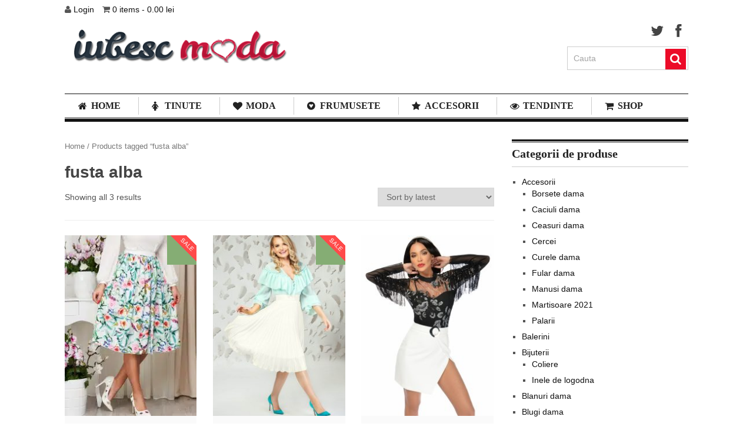

--- FILE ---
content_type: text/html; charset=UTF-8
request_url: https://iubescmoda.ro/eticheta-produs/fusta-alba/
body_size: 16342
content:
<!DOCTYPE html><html class="no-js" lang="en-US" prefix="og: https://ogp.me/ns#"><head><script data-no-optimize="1">var litespeed_docref=sessionStorage.getItem("litespeed_docref");litespeed_docref&&(Object.defineProperty(document,"referrer",{get:function(){return litespeed_docref}}),sessionStorage.removeItem("litespeed_docref"));</script> <meta charset="UTF-8">
<!--[if IE ]><meta http-equiv="X-UA-Compatible" content="IE=edge,chrome=1">
<![endif]--><link rel="profile" href="https://gmpg.org/xfn/11" /><title>Arhive Fusta Alba &raquo; Iubesc Moda</title><link rel="icon" href="https://iubescmoda.ro/wp-content/uploads/2013/08/fav2.png" type="image/x-icon" /><link rel="apple-touch-icon" href="https://iubescmoda.ro/wp-content/themes/clock/apple-touch-icon.png" /><meta name="viewport" content="width=device-width, initial-scale=1, maximum-scale=1"><meta name="apple-mobile-web-app-capable" content="yes"><meta name="apple-mobile-web-app-status-bar-style" content="black"><link rel="pingback" href="https://iubescmoda.ro/xmlrpc.php" />
<!--[if lt IE 9]> <script src="https://html5shim.googlecode.com/svn/trunk/html5.js"></script> <![endif]--><meta name="robots" content="follow, index, max-snippet:-1, max-video-preview:-1, max-image-preview:large"/><link rel="canonical" href="https://iubescmoda.ro/eticheta-produs/fusta-alba/" /><meta property="og:locale" content="en_US" /><meta property="og:type" content="article" /><meta property="og:title" content="Arhive Fusta Alba &raquo; Iubesc Moda" /><meta property="og:url" content="https://iubescmoda.ro/eticheta-produs/fusta-alba/" /><meta property="og:site_name" content="Blog de fashion si atitudine feminina" /><meta property="article:publisher" content="https://www.facebook.com/IubescModa/" /><meta property="og:image" content="https://iubescmoda.ro/wp-content/uploads/2020/04/Logo-iubesc-moda-facebook.png" /><meta property="og:image:secure_url" content="https://iubescmoda.ro/wp-content/uploads/2020/04/Logo-iubesc-moda-facebook.png" /><meta property="og:image:width" content="1084" /><meta property="og:image:height" content="1084" /><meta property="og:image:alt" content="logo iubescmoda" /><meta property="og:image:type" content="image/png" /><meta name="twitter:card" content="summary_large_image" /><meta name="twitter:title" content="Arhive Fusta Alba &raquo; Iubesc Moda" /><meta name="twitter:image" content="https://iubescmoda.ro/wp-content/uploads/2020/04/Logo-iubesc-moda-facebook.png" /><meta name="twitter:label1" content="Products" /><meta name="twitter:data1" content="3" /> <script type="application/ld+json" class="rank-math-schema">{"@context":"https://schema.org","@graph":[{"@type":"Organization","@id":"https://iubescmoda.ro/#organization","name":"Iubesc Moda","sameAs":["https://www.facebook.com/IubescModa/"]},{"@type":"WebSite","@id":"https://iubescmoda.ro/#website","url":"https://iubescmoda.ro","name":"Blog de fashion si atitudine feminina","alternateName":"IubescModa","publisher":{"@id":"https://iubescmoda.ro/#organization"},"inLanguage":"en-US"},{"@type":"BreadcrumbList","@id":"https://iubescmoda.ro/eticheta-produs/fusta-alba/#breadcrumb","itemListElement":[{"@type":"ListItem","position":"1","item":{"@id":"https://iubescmoda.ro","name":"Prima pagin\u0103"}},{"@type":"ListItem","position":"2","item":{"@id":"https://iubescmoda.ro/eticheta-produs/fusta-alba/","name":"Products tagged &ldquo;fusta alba&rdquo;"}}]},{"@type":"CollectionPage","@id":"https://iubescmoda.ro/eticheta-produs/fusta-alba/#webpage","url":"https://iubescmoda.ro/eticheta-produs/fusta-alba/","name":"Arhive Fusta Alba &raquo; Iubesc Moda","isPartOf":{"@id":"https://iubescmoda.ro/#website"},"inLanguage":"en-US","breadcrumb":{"@id":"https://iubescmoda.ro/eticheta-produs/fusta-alba/#breadcrumb"}}]}</script> <link rel="alternate" type="application/rss+xml" title="iubesc Moda &raquo; Feed" href="https://iubescmoda.ro/feed/" /><link rel="alternate" type="application/rss+xml" title="iubesc Moda &raquo; Comments Feed" href="https://iubescmoda.ro/comments/feed/" /><link rel="alternate" type="application/rss+xml" title="iubesc Moda &raquo; fusta alba Tag Feed" href="https://iubescmoda.ro/eticheta-produs/fusta-alba/feed/" /> <script type="litespeed/javascript">window._wpemojiSettings={"baseUrl":"https:\/\/s.w.org\/images\/core\/emoji\/14.0.0\/72x72\/","ext":".png","svgUrl":"https:\/\/s.w.org\/images\/core\/emoji\/14.0.0\/svg\/","svgExt":".svg","source":{"concatemoji":"https:\/\/iubescmoda.ro\/wp-includes\/js\/wp-emoji-release.min.js?ver=6.4.7"}};
/*! This file is auto-generated */
!function(i,n){var o,s,e;function c(e){try{var t={supportTests:e,timestamp:(new Date).valueOf()};sessionStorage.setItem(o,JSON.stringify(t))}catch(e){}}function p(e,t,n){e.clearRect(0,0,e.canvas.width,e.canvas.height),e.fillText(t,0,0);var t=new Uint32Array(e.getImageData(0,0,e.canvas.width,e.canvas.height).data),r=(e.clearRect(0,0,e.canvas.width,e.canvas.height),e.fillText(n,0,0),new Uint32Array(e.getImageData(0,0,e.canvas.width,e.canvas.height).data));return t.every(function(e,t){return e===r[t]})}function u(e,t,n){switch(t){case"flag":return n(e,"\ud83c\udff3\ufe0f\u200d\u26a7\ufe0f","\ud83c\udff3\ufe0f\u200b\u26a7\ufe0f")?!1:!n(e,"\ud83c\uddfa\ud83c\uddf3","\ud83c\uddfa\u200b\ud83c\uddf3")&&!n(e,"\ud83c\udff4\udb40\udc67\udb40\udc62\udb40\udc65\udb40\udc6e\udb40\udc67\udb40\udc7f","\ud83c\udff4\u200b\udb40\udc67\u200b\udb40\udc62\u200b\udb40\udc65\u200b\udb40\udc6e\u200b\udb40\udc67\u200b\udb40\udc7f");case"emoji":return!n(e,"\ud83e\udef1\ud83c\udffb\u200d\ud83e\udef2\ud83c\udfff","\ud83e\udef1\ud83c\udffb\u200b\ud83e\udef2\ud83c\udfff")}return!1}function f(e,t,n){var r="undefined"!=typeof WorkerGlobalScope&&self instanceof WorkerGlobalScope?new OffscreenCanvas(300,150):i.createElement("canvas"),a=r.getContext("2d",{willReadFrequently:!0}),o=(a.textBaseline="top",a.font="600 32px Arial",{});return e.forEach(function(e){o[e]=t(a,e,n)}),o}function t(e){var t=i.createElement("script");t.src=e,t.defer=!0,i.head.appendChild(t)}"undefined"!=typeof Promise&&(o="wpEmojiSettingsSupports",s=["flag","emoji"],n.supports={everything:!0,everythingExceptFlag:!0},e=new Promise(function(e){i.addEventListener("DOMContentLiteSpeedLoaded",e,{once:!0})}),new Promise(function(t){var n=function(){try{var e=JSON.parse(sessionStorage.getItem(o));if("object"==typeof e&&"number"==typeof e.timestamp&&(new Date).valueOf()<e.timestamp+604800&&"object"==typeof e.supportTests)return e.supportTests}catch(e){}return null}();if(!n){if("undefined"!=typeof Worker&&"undefined"!=typeof OffscreenCanvas&&"undefined"!=typeof URL&&URL.createObjectURL&&"undefined"!=typeof Blob)try{var e="postMessage("+f.toString()+"("+[JSON.stringify(s),u.toString(),p.toString()].join(",")+"));",r=new Blob([e],{type:"text/javascript"}),a=new Worker(URL.createObjectURL(r),{name:"wpTestEmojiSupports"});return void(a.onmessage=function(e){c(n=e.data),a.terminate(),t(n)})}catch(e){}c(n=f(s,u,p))}t(n)}).then(function(e){for(var t in e)n.supports[t]=e[t],n.supports.everything=n.supports.everything&&n.supports[t],"flag"!==t&&(n.supports.everythingExceptFlag=n.supports.everythingExceptFlag&&n.supports[t]);n.supports.everythingExceptFlag=n.supports.everythingExceptFlag&&!n.supports.flag,n.DOMReady=!1,n.readyCallback=function(){n.DOMReady=!0}}).then(function(){return e}).then(function(){var e;n.supports.everything||(n.readyCallback(),(e=n.source||{}).concatemoji?t(e.concatemoji):e.wpemoji&&e.twemoji&&(t(e.twemoji),t(e.wpemoji)))}))}((window,document),window._wpemojiSettings)</script> <link data-optimized="2" rel="stylesheet" href="https://iubescmoda.ro/wp-content/litespeed/css/5884ad58ae00be389819a9014cb83091.css?ver=60eaa" /><style id='wp-emoji-styles-inline-css' type='text/css'>img.wp-smiley, img.emoji {
		display: inline !important;
		border: none !important;
		box-shadow: none !important;
		height: 1em !important;
		width: 1em !important;
		margin: 0 0.07em !important;
		vertical-align: -0.1em !important;
		background: none !important;
		padding: 0 !important;
	}</style><style id='rank-math-toc-block-style-inline-css' type='text/css'>.wp-block-rank-math-toc-block nav ol{counter-reset:item}.wp-block-rank-math-toc-block nav ol li{display:block}.wp-block-rank-math-toc-block nav ol li:before{content:counters(item, ".") ". ";counter-increment:item}</style><style id='classic-theme-styles-inline-css' type='text/css'>/*! This file is auto-generated */
.wp-block-button__link{color:#fff;background-color:#32373c;border-radius:9999px;box-shadow:none;text-decoration:none;padding:calc(.667em + 2px) calc(1.333em + 2px);font-size:1.125em}.wp-block-file__button{background:#32373c;color:#fff;text-decoration:none}</style><style id='global-styles-inline-css' type='text/css'>body{--wp--preset--color--black: #000000;--wp--preset--color--cyan-bluish-gray: #abb8c3;--wp--preset--color--white: #ffffff;--wp--preset--color--pale-pink: #f78da7;--wp--preset--color--vivid-red: #cf2e2e;--wp--preset--color--luminous-vivid-orange: #ff6900;--wp--preset--color--luminous-vivid-amber: #fcb900;--wp--preset--color--light-green-cyan: #7bdcb5;--wp--preset--color--vivid-green-cyan: #00d084;--wp--preset--color--pale-cyan-blue: #8ed1fc;--wp--preset--color--vivid-cyan-blue: #0693e3;--wp--preset--color--vivid-purple: #9b51e0;--wp--preset--gradient--vivid-cyan-blue-to-vivid-purple: linear-gradient(135deg,rgba(6,147,227,1) 0%,rgb(155,81,224) 100%);--wp--preset--gradient--light-green-cyan-to-vivid-green-cyan: linear-gradient(135deg,rgb(122,220,180) 0%,rgb(0,208,130) 100%);--wp--preset--gradient--luminous-vivid-amber-to-luminous-vivid-orange: linear-gradient(135deg,rgba(252,185,0,1) 0%,rgba(255,105,0,1) 100%);--wp--preset--gradient--luminous-vivid-orange-to-vivid-red: linear-gradient(135deg,rgba(255,105,0,1) 0%,rgb(207,46,46) 100%);--wp--preset--gradient--very-light-gray-to-cyan-bluish-gray: linear-gradient(135deg,rgb(238,238,238) 0%,rgb(169,184,195) 100%);--wp--preset--gradient--cool-to-warm-spectrum: linear-gradient(135deg,rgb(74,234,220) 0%,rgb(151,120,209) 20%,rgb(207,42,186) 40%,rgb(238,44,130) 60%,rgb(251,105,98) 80%,rgb(254,248,76) 100%);--wp--preset--gradient--blush-light-purple: linear-gradient(135deg,rgb(255,206,236) 0%,rgb(152,150,240) 100%);--wp--preset--gradient--blush-bordeaux: linear-gradient(135deg,rgb(254,205,165) 0%,rgb(254,45,45) 50%,rgb(107,0,62) 100%);--wp--preset--gradient--luminous-dusk: linear-gradient(135deg,rgb(255,203,112) 0%,rgb(199,81,192) 50%,rgb(65,88,208) 100%);--wp--preset--gradient--pale-ocean: linear-gradient(135deg,rgb(255,245,203) 0%,rgb(182,227,212) 50%,rgb(51,167,181) 100%);--wp--preset--gradient--electric-grass: linear-gradient(135deg,rgb(202,248,128) 0%,rgb(113,206,126) 100%);--wp--preset--gradient--midnight: linear-gradient(135deg,rgb(2,3,129) 0%,rgb(40,116,252) 100%);--wp--preset--font-size--small: 13px;--wp--preset--font-size--medium: 20px;--wp--preset--font-size--large: 36px;--wp--preset--font-size--x-large: 42px;--wp--preset--spacing--20: 0.44rem;--wp--preset--spacing--30: 0.67rem;--wp--preset--spacing--40: 1rem;--wp--preset--spacing--50: 1.5rem;--wp--preset--spacing--60: 2.25rem;--wp--preset--spacing--70: 3.38rem;--wp--preset--spacing--80: 5.06rem;--wp--preset--shadow--natural: 6px 6px 9px rgba(0, 0, 0, 0.2);--wp--preset--shadow--deep: 12px 12px 50px rgba(0, 0, 0, 0.4);--wp--preset--shadow--sharp: 6px 6px 0px rgba(0, 0, 0, 0.2);--wp--preset--shadow--outlined: 6px 6px 0px -3px rgba(255, 255, 255, 1), 6px 6px rgba(0, 0, 0, 1);--wp--preset--shadow--crisp: 6px 6px 0px rgba(0, 0, 0, 1);}:where(.is-layout-flex){gap: 0.5em;}:where(.is-layout-grid){gap: 0.5em;}body .is-layout-flow > .alignleft{float: left;margin-inline-start: 0;margin-inline-end: 2em;}body .is-layout-flow > .alignright{float: right;margin-inline-start: 2em;margin-inline-end: 0;}body .is-layout-flow > .aligncenter{margin-left: auto !important;margin-right: auto !important;}body .is-layout-constrained > .alignleft{float: left;margin-inline-start: 0;margin-inline-end: 2em;}body .is-layout-constrained > .alignright{float: right;margin-inline-start: 2em;margin-inline-end: 0;}body .is-layout-constrained > .aligncenter{margin-left: auto !important;margin-right: auto !important;}body .is-layout-constrained > :where(:not(.alignleft):not(.alignright):not(.alignfull)){max-width: var(--wp--style--global--content-size);margin-left: auto !important;margin-right: auto !important;}body .is-layout-constrained > .alignwide{max-width: var(--wp--style--global--wide-size);}body .is-layout-flex{display: flex;}body .is-layout-flex{flex-wrap: wrap;align-items: center;}body .is-layout-flex > *{margin: 0;}body .is-layout-grid{display: grid;}body .is-layout-grid > *{margin: 0;}:where(.wp-block-columns.is-layout-flex){gap: 2em;}:where(.wp-block-columns.is-layout-grid){gap: 2em;}:where(.wp-block-post-template.is-layout-flex){gap: 1.25em;}:where(.wp-block-post-template.is-layout-grid){gap: 1.25em;}.has-black-color{color: var(--wp--preset--color--black) !important;}.has-cyan-bluish-gray-color{color: var(--wp--preset--color--cyan-bluish-gray) !important;}.has-white-color{color: var(--wp--preset--color--white) !important;}.has-pale-pink-color{color: var(--wp--preset--color--pale-pink) !important;}.has-vivid-red-color{color: var(--wp--preset--color--vivid-red) !important;}.has-luminous-vivid-orange-color{color: var(--wp--preset--color--luminous-vivid-orange) !important;}.has-luminous-vivid-amber-color{color: var(--wp--preset--color--luminous-vivid-amber) !important;}.has-light-green-cyan-color{color: var(--wp--preset--color--light-green-cyan) !important;}.has-vivid-green-cyan-color{color: var(--wp--preset--color--vivid-green-cyan) !important;}.has-pale-cyan-blue-color{color: var(--wp--preset--color--pale-cyan-blue) !important;}.has-vivid-cyan-blue-color{color: var(--wp--preset--color--vivid-cyan-blue) !important;}.has-vivid-purple-color{color: var(--wp--preset--color--vivid-purple) !important;}.has-black-background-color{background-color: var(--wp--preset--color--black) !important;}.has-cyan-bluish-gray-background-color{background-color: var(--wp--preset--color--cyan-bluish-gray) !important;}.has-white-background-color{background-color: var(--wp--preset--color--white) !important;}.has-pale-pink-background-color{background-color: var(--wp--preset--color--pale-pink) !important;}.has-vivid-red-background-color{background-color: var(--wp--preset--color--vivid-red) !important;}.has-luminous-vivid-orange-background-color{background-color: var(--wp--preset--color--luminous-vivid-orange) !important;}.has-luminous-vivid-amber-background-color{background-color: var(--wp--preset--color--luminous-vivid-amber) !important;}.has-light-green-cyan-background-color{background-color: var(--wp--preset--color--light-green-cyan) !important;}.has-vivid-green-cyan-background-color{background-color: var(--wp--preset--color--vivid-green-cyan) !important;}.has-pale-cyan-blue-background-color{background-color: var(--wp--preset--color--pale-cyan-blue) !important;}.has-vivid-cyan-blue-background-color{background-color: var(--wp--preset--color--vivid-cyan-blue) !important;}.has-vivid-purple-background-color{background-color: var(--wp--preset--color--vivid-purple) !important;}.has-black-border-color{border-color: var(--wp--preset--color--black) !important;}.has-cyan-bluish-gray-border-color{border-color: var(--wp--preset--color--cyan-bluish-gray) !important;}.has-white-border-color{border-color: var(--wp--preset--color--white) !important;}.has-pale-pink-border-color{border-color: var(--wp--preset--color--pale-pink) !important;}.has-vivid-red-border-color{border-color: var(--wp--preset--color--vivid-red) !important;}.has-luminous-vivid-orange-border-color{border-color: var(--wp--preset--color--luminous-vivid-orange) !important;}.has-luminous-vivid-amber-border-color{border-color: var(--wp--preset--color--luminous-vivid-amber) !important;}.has-light-green-cyan-border-color{border-color: var(--wp--preset--color--light-green-cyan) !important;}.has-vivid-green-cyan-border-color{border-color: var(--wp--preset--color--vivid-green-cyan) !important;}.has-pale-cyan-blue-border-color{border-color: var(--wp--preset--color--pale-cyan-blue) !important;}.has-vivid-cyan-blue-border-color{border-color: var(--wp--preset--color--vivid-cyan-blue) !important;}.has-vivid-purple-border-color{border-color: var(--wp--preset--color--vivid-purple) !important;}.has-vivid-cyan-blue-to-vivid-purple-gradient-background{background: var(--wp--preset--gradient--vivid-cyan-blue-to-vivid-purple) !important;}.has-light-green-cyan-to-vivid-green-cyan-gradient-background{background: var(--wp--preset--gradient--light-green-cyan-to-vivid-green-cyan) !important;}.has-luminous-vivid-amber-to-luminous-vivid-orange-gradient-background{background: var(--wp--preset--gradient--luminous-vivid-amber-to-luminous-vivid-orange) !important;}.has-luminous-vivid-orange-to-vivid-red-gradient-background{background: var(--wp--preset--gradient--luminous-vivid-orange-to-vivid-red) !important;}.has-very-light-gray-to-cyan-bluish-gray-gradient-background{background: var(--wp--preset--gradient--very-light-gray-to-cyan-bluish-gray) !important;}.has-cool-to-warm-spectrum-gradient-background{background: var(--wp--preset--gradient--cool-to-warm-spectrum) !important;}.has-blush-light-purple-gradient-background{background: var(--wp--preset--gradient--blush-light-purple) !important;}.has-blush-bordeaux-gradient-background{background: var(--wp--preset--gradient--blush-bordeaux) !important;}.has-luminous-dusk-gradient-background{background: var(--wp--preset--gradient--luminous-dusk) !important;}.has-pale-ocean-gradient-background{background: var(--wp--preset--gradient--pale-ocean) !important;}.has-electric-grass-gradient-background{background: var(--wp--preset--gradient--electric-grass) !important;}.has-midnight-gradient-background{background: var(--wp--preset--gradient--midnight) !important;}.has-small-font-size{font-size: var(--wp--preset--font-size--small) !important;}.has-medium-font-size{font-size: var(--wp--preset--font-size--medium) !important;}.has-large-font-size{font-size: var(--wp--preset--font-size--large) !important;}.has-x-large-font-size{font-size: var(--wp--preset--font-size--x-large) !important;}
.wp-block-navigation a:where(:not(.wp-element-button)){color: inherit;}
:where(.wp-block-post-template.is-layout-flex){gap: 1.25em;}:where(.wp-block-post-template.is-layout-grid){gap: 1.25em;}
:where(.wp-block-columns.is-layout-flex){gap: 2em;}:where(.wp-block-columns.is-layout-grid){gap: 2em;}
.wp-block-pullquote{font-size: 1.5em;line-height: 1.6;}</style><style id='woocommerce-inline-inline-css' type='text/css'>.woocommerce form .form-row .required { visibility: visible; }</style><!--[if lte IE 7]><link rel='stylesheet' id='ie7-fontawesome-css' href='https://iubescmoda.ro/wp-content/themes/clock/css/font-awesome-ie7.min.css?ver=6.4.7' type='text/css' media='all' />
<![endif]--> <script type="litespeed/javascript" data-src="https://iubescmoda.ro/wp-includes/js/jquery/jquery.min.js?ver=3.7.1" id="jquery-core-js"></script> <script id="wc-add-to-cart-js-extra" type="litespeed/javascript">var wc_add_to_cart_params={"ajax_url":"\/wp-admin\/admin-ajax.php","wc_ajax_url":"\/?wc-ajax=%%endpoint%%","i18n_view_cart":"View cart","cart_url":"https:\/\/iubescmoda.ro\/cart\/","is_cart":"","cart_redirect_after_add":"no"}</script> <script id="woocommerce-js-extra" type="litespeed/javascript">var woocommerce_params={"ajax_url":"\/wp-admin\/admin-ajax.php","wc_ajax_url":"\/?wc-ajax=%%endpoint%%"}</script> <link rel="https://api.w.org/" href="https://iubescmoda.ro/wp-json/" /><link rel="alternate" type="application/json" href="https://iubescmoda.ro/wp-json/wp/v2/product_tag/2943" /><link rel="EditURI" type="application/rsd+xml" title="RSD" href="https://iubescmoda.ro/xmlrpc.php?rsd" /> <script type="litespeed/javascript">(function(w,d,s,l,i){w[l]=w[l]||[];w[l].push({'gtm.start':new Date().getTime(),event:'gtm.js'});var f=d.getElementsByTagName(s)[0],j=d.createElement(s),dl=l!='dataLayer'?'&l='+l:'';j.async=!0;j.src='https://www.googletagmanager.com/gtm.js?id='+i+dl;f.parentNode.insertBefore(j,f)})(window,document,'script','dataLayer','GTM-54R7DCGJ')</script>  <script type="litespeed/javascript">var jQueryMigrateHelperHasSentDowngrade=!1;window.onerror=function(msg,url,line,col,error){if(jQueryMigrateHelperHasSentDowngrade){return!0}
var xhr=new XMLHttpRequest();var nonce='d3ccd25c4a';var jQueryFunctions=['andSelf','browser','live','boxModel','support.boxModel','size','swap','clean','sub',];var match_pattern=/\)\.(.+?) is not a function/;var erroredFunction=msg.match(match_pattern);if(null===erroredFunction||typeof erroredFunction!=='object'||typeof erroredFunction[1]==="undefined"||-1===jQueryFunctions.indexOf(erroredFunction[1])){return!0}
jQueryMigrateHelperHasSentDowngrade=!0;xhr.open('POST','https://iubescmoda.ro/wp-admin/admin-ajax.php');xhr.setRequestHeader('Content-Type','application/x-www-form-urlencoded');xhr.onload=function(){var response,reload=!1;if(200===xhr.status){try{response=JSON.parse(xhr.response);reload=response.data.reload}catch(e){reload=!1}}
if(reload){location.reload()}};xhr.send(encodeURI('action=jquery-migrate-downgrade-version&_wpnonce='+nonce));return!0}</script> <style type="text/css">.menu li a{ font-family: "Noto Sans";font-weight: 700;font-size: 16px;color: #222222; }
h2{ font-family: "Noto Sans";font-weight: 700;font-size: 28px;color: #222222; }
h2{ font-family: "Noto Sans";font-weight: 700;font-size: 24px;color: #222222; }
h3{ font-family: "Noto Sans";font-weight: 700;font-size: 22px;color: #222222; }
h4{ font-family: "Noto Sans";font-weight: 700;font-size: 20px;color: #222222; }
h5{ font-family: "Noto Sans";font-weight: 700;font-size: 18px;color: #222222; }
h6{ font-family: "Noto Sans";font-weight: 700;font-size: 16px;color: #222222; }
paragraph{ font-family: "Noto Sans";font-weight: normal;font-size: 14px;color: #555555; }</style><noscript><style>.woocommerce-product-gallery{ opacity: 1 !important; }</style></noscript>
<style type="text/css">p.demo_store{background-color:#ec0b28;color:#fef8f9;}.woocommerce .woocommerce-message,.woocommerce .woocommerce-error,.woocommerce .woocommerce-info{background-color:#f41c38;color:#fff;}.woocommerce small.note{color:#777;}.woocommerce .woocommerce-breadcrumb{color:#777;}.woocommerce .woocommerce-breadcrumb a{color:#777;}.woocommerce div.product span.price,.woocommerce div.product p.price{color:#85ad74;}.woocommerce div.product .stock{color:#85ad74;}.woocommerce div.product .woocommerce-tabs ul.tabs li{border:1px solid #bb0920;background-color:#ec0b28;}.woocommerce div.product .woocommerce-tabs ul.tabs li a{color:#fff;}.woocommerce div.product .woocommerce-tabs ul.tabs li a:hover{color:#fff;}.woocommerce div.product .woocommerce-tabs ul.tabs li.active{background:#fff;border-bottom-color:#fff;}.woocommerce div.product .woocommerce-tabs ul.tabs li.active:before{box-shadow:2px 2px 0 #fff;}.woocommerce div.product .woocommerce-tabs ul.tabs li.active:after{box-shadow:-2px 2px 0 #fff;}.woocommerce div.product .woocommerce-tabs ul.tabs li:before,.woocommerce div.product .woocommerce-tabs ul.tabs li:after{border:1px solid #bb0920;position:absolute;bottom:-1px;width:5px;height:5px;content:" ";}.woocommerce div.product .woocommerce-tabs ul.tabs li:before{left:-6px;-webkit-border-bottom-right-radius:4px;-moz-border-bottom-right-radius:4px;border-bottom-right-radius:4px;border-width:0 1px 1px 0;box-shadow:2px 2px 0 #ec0b28;}.woocommerce div.product .woocommerce-tabs ul.tabs li:after{right:-6px;-webkit-border-bottom-left-radius:4px;-moz-border-bottom-left-radius:4px;border-bottom-left-radius:4px;border-width:0 0 1px 1px;box-shadow:-2px 2px 0 #ec0b28;}.woocommerce div.product .woocommerce-tabs ul.tabs:before{border-bottom:1px solid #bb0920;}.woocommerce span.onsale{background-color:#85ad74;color:#fff;}.woocommerce ul.products li.product .price{color:#85ad74;}.woocommerce ul.products li.product .price .from{color:rgba(145, 145, 145, 0.5);}.woocommerce nav.woocommerce-pagination ul{border:1px solid #bb0920;}.woocommerce nav.woocommerce-pagination ul li{border-right:1px solid #bb0920;}.woocommerce nav.woocommerce-pagination ul li span.current,.woocommerce nav.woocommerce-pagination ul li a:hover,.woocommerce nav.woocommerce-pagination ul li a:focus{background:#ec0b28;color:#290207;}.woocommerce a.button,.woocommerce button.button,.woocommerce input.button,.woocommerce #respond input#submit{color:#fff;background-color:#ec0b28;}.woocommerce a.button:hover,.woocommerce button.button:hover,.woocommerce input.button:hover,.woocommerce #respond input#submit:hover{background-color:#db0017;color:#fff;}.woocommerce a.button.alt,.woocommerce button.button.alt,.woocommerce input.button.alt,.woocommerce #respond input#submit.alt{background-color:#ec0b28;color:#fef8f9;}.woocommerce a.button.alt:hover,.woocommerce button.button.alt:hover,.woocommerce input.button.alt:hover,.woocommerce #respond input#submit.alt:hover{background-color:#db0017;color:#fef8f9;}.woocommerce a.button.alt.disabled,.woocommerce button.button.alt.disabled,.woocommerce input.button.alt.disabled,.woocommerce #respond input#submit.alt.disabled,.woocommerce a.button.alt:disabled,.woocommerce button.button.alt:disabled,.woocommerce input.button.alt:disabled,.woocommerce #respond input#submit.alt:disabled,.woocommerce a.button.alt:disabled[disabled],.woocommerce button.button.alt:disabled[disabled],.woocommerce input.button.alt:disabled[disabled],.woocommerce #respond input#submit.alt:disabled[disabled],.woocommerce a.button.alt.disabled:hover,.woocommerce button.button.alt.disabled:hover,.woocommerce input.button.alt.disabled:hover,.woocommerce #respond input#submit.alt.disabled:hover,.woocommerce a.button.alt:disabled:hover,.woocommerce button.button.alt:disabled:hover,.woocommerce input.button.alt:disabled:hover,.woocommerce #respond input#submit.alt:disabled:hover,.woocommerce a.button.alt:disabled[disabled]:hover,.woocommerce button.button.alt:disabled[disabled]:hover,.woocommerce input.button.alt:disabled[disabled]:hover,.woocommerce #respond input#submit.alt:disabled[disabled]:hover{background-color:#ec0b28;color:#fef8f9;}.woocommerce a.button:disabled:hover,.woocommerce button.button:disabled:hover,.woocommerce input.button:disabled:hover,.woocommerce #respond input#submit:disabled:hover,.woocommerce a.button.disabled:hover,.woocommerce button.button.disabled:hover,.woocommerce input.button.disabled:hover,.woocommerce #respond input#submit.disabled:hover,.woocommerce a.button:disabled[disabled]:hover,.woocommerce button.button:disabled[disabled]:hover,.woocommerce input.button:disabled[disabled]:hover,.woocommerce #respond input#submit:disabled[disabled]:hover{background-color:#ec0b28;}.woocommerce #reviews h2 small{color:#777;}.woocommerce #reviews h2 small a{color:#777;}.woocommerce #reviews #comments ol.commentlist li .meta{color:#777;}.woocommerce #reviews #comments ol.commentlist li img.avatar{background:#ec0b28;border:1px solid #dd0a26;}.woocommerce #reviews #comments ol.commentlist li .comment-text{border:1px solid #dd0a26;}.woocommerce #reviews #comments ol.commentlist #respond{border:1px solid #dd0a26;}.woocommerce .star-rating:before{color:#bb0920;}.woocommerce.widget_shopping_cart .total,.woocommerce .widget_shopping_cart .total{border-top:3px double #ec0b28;}.woocommerce form.login,.woocommerce form.checkout_coupon,.woocommerce form.register{border:1px solid #bb0920;}.woocommerce .order_details li{border-right:1px dashed #bb0920;}.woocommerce .widget_price_filter .ui-slider .ui-slider-handle{background-color:#ec0b28;}.woocommerce .widget_price_filter .ui-slider .ui-slider-range{background-color:#ec0b28;}.woocommerce .widget_price_filter .price_slider_wrapper .ui-widget-content{background-color:#a80000;}.woocommerce-cart table.cart td.actions .coupon .input-text{border:1px solid #bb0920;}.woocommerce-cart .cart-collaterals .cart_totals p small{color:#777;}.woocommerce-cart .cart-collaterals .cart_totals table small{color:#777;}.woocommerce-cart .cart-collaterals .cart_totals .discount td{color:#85ad74;}.woocommerce-cart .cart-collaterals .cart_totals tr td,.woocommerce-cart .cart-collaterals .cart_totals tr th{border-top:1px solid #ec0b28;}.woocommerce-checkout .checkout .create-account small{color:#777;}.woocommerce-checkout #payment{background:#ec0b28;}.woocommerce-checkout #payment ul.payment_methods{border-bottom:1px solid #bb0920;}.woocommerce-checkout #payment div.payment_box{background-color:#d40a24;color:#fff;}.woocommerce-checkout #payment div.payment_box input.input-text,.woocommerce-checkout #payment div.payment_box textarea{border-color:#a3081c;border-top-color:#8b0617;}.woocommerce-checkout #payment div.payment_box ::-webkit-input-placeholder{color:#8b0617;}.woocommerce-checkout #payment div.payment_box :-moz-placeholder{color:#8b0617;}.woocommerce-checkout #payment div.payment_box :-ms-input-placeholder{color:#8b0617;}.woocommerce-checkout #payment div.payment_box span.help{color:#777;}.woocommerce-checkout #payment div.payment_box:after{content:"";display:block;border:8px solid #d40a24;border-right-color:transparent;border-left-color:transparent;border-top-color:transparent;position:absolute;top:-3px;left:0;margin:-1em 0 0 2em;}</style><style type="text/css">body {background-color:#FFFFFF;}
body {background-image:url(https://iubescmoda.ro/wp-content/themes/clock/images/nobg.png);}
.latestPost:hover,.latestPost:hover > header{ border-color:#ec0b28}
.postauthor h5, .copyrights a, .latestPost:hover > header a, .single_post a, .textwidget a, #logo a, .pnavigation2 a, .sidebar.c-4-12 a:hover { color:#ec0b28; }	
.trending, #commentform input#submit, .mts-subscribe input[type="submit"],#move-to-top:hover, #searchform .icon-search, #navigation ul .current-menu-item a, .flex-direction-nav li:hover .flex-prev, .flex-direction-nav li .flex-next:hover, #navigation ul li:hover, .pagination a, .pagination2, .slidertitle, #tabber ul.tabs li a.selected, .tagcloud a:hover, #navigation ul .sfHover a, #navigation ul .sfHover ul li, .woocommerce a.button, .woocommerce-page a.button, .woocommerce button.button, .woocommerce-page button.button, .woocommerce input.button, .woocommerce-page input.button, .woocommerce #respond input#submit, .woocommerce-page #respond input#submit, .woocommerce #content input.button, .woocommerce-page #content input.button { background-color:#ec0b28; color: #fff!important; }
.copyrights a:hover, footer .widget li a:hover, .sidebar.c-4-12 a:hover, .related-posts a:hover,
.reply a, .title a:hover, .post-info a,.comm, #tabber .inside li a:hover{ color: #ec0b28;}
.flex-control-thumbs .flex-active{ border-top:3px solid #ec0b28;}
#navigation ul .sfHover a, #navigation ul .sfHover ul li { border-color: #ec0b28; }
.bypostauthor {padding: 3%!important;background: #FAFAFA;width: 94%!important;}
.bypostauthor:after { content: "Author"; position: absolute; right: -1px; top: -1px; padding: 1px 10px; background: #818181; color: #FFF; }</style></head><body data-rsssl=1 id ="blog" class="archive tax-product_tag term-fusta-alba term-2943 main theme-clock woocommerce woocommerce-page woocommerce-no-js"><div class="main-container"><header class="main-header"><div class="mts-cart">
<span>
<i class="icon-user"></i>
<a href="https://iubescmoda.ro/my-account/" title="Login / Register">Login </a>
</span>
<span>
<i class="icon-shopping-cart"></i> <a class="cart-contents" href="https://iubescmoda.ro/cart/" title="View your shopping cart">0 items - <span class="woocommerce-Price-amount amount"><bdi>0.00&nbsp;<span class="woocommerce-Price-currencySymbol">lei</span></bdi></span></a>
</span></div><div class="container"><div id="header"><div class="logo-wrap"><h2 id="logo" class="image-logo">
<a href="https://iubescmoda.ro"><img data-lazyloaded="1" src="[data-uri]" width="380" height="60" data-src="https://iubescmoda.ro/wp-content/uploads/2013/08/IubescModa_Logo.png" alt="iubesc Moda"></a></h2><div class="social-media-icon"><div class="social-media"><ul><li class="twitter"><a href="http://twitter.com/iubescmoda" target="_blank" class="social-ic social-icon-c-1"><i class="icon-twitter"></i></a></li><li class="facebook"><a href="https://www.facebook.com/IubescModa" target="_blank" class="social-ic social-icon-c-2"><i class="icon-facebook"></i></a></li></ul></div><form method="get" id="searchform" class="search-form" action="https://iubescmoda.ro" _lpchecked="1"><fieldset>
<input type="text" name="s" id="s" value="Cauta" onblur="if (this.value == '') {this.value = 'Cauta pe site';}" onfocus="if (this.value == 'Cauta') {this.value = '';}" >
<input id="search-image" class="sbutton" type="submit" value="">
<i class="icon-search"></i></fieldset></form></div></div><div class="secondary-navigation"><nav id="navigation" class="clearfix"><ul id="menu-shop" class="menu clearfix"><li id="menu-item-629" class="icon-home menu-item menu-item-type-custom menu-item-object-custom menu-item-home menu-item-has-children menu-item-629"><a href="https://iubescmoda.ro/">Home</a><ul class="sub-menu"><li id="menu-item-632" class="menu-item menu-item-type-post_type menu-item-object-page menu-item-632"><a href="https://iubescmoda.ro/contact/">Contact</a></li><li id="menu-item-631" class="menu-item menu-item-type-post_type menu-item-object-page menu-item-631"><a href="https://iubescmoda.ro/despre/">Despre</a></li></ul></li><li id="menu-item-638" class="icon-female menu-item menu-item-type-taxonomy menu-item-object-category menu-item-638"><a href="https://iubescmoda.ro/tinute-2/">Tinute</a></li><li id="menu-item-639" class="icon-heart menu-item menu-item-type-taxonomy menu-item-object-category menu-item-has-children menu-item-639"><a href="https://iubescmoda.ro/moda/">Moda</a><ul class="sub-menu"><li id="menu-item-640" class="menu-item menu-item-type-taxonomy menu-item-object-category menu-item-640"><a href="https://iubescmoda.ro/moda/sfaturi-moda/">Sfaturi</a></li></ul></li><li id="menu-item-641" class="icon-gittip menu-item menu-item-type-taxonomy menu-item-object-category menu-item-has-children menu-item-641"><a href="https://iubescmoda.ro/frumusete/">Frumusete</a><ul class="sub-menu"><li id="menu-item-642" class="menu-item menu-item-type-taxonomy menu-item-object-category menu-item-642"><a href="https://iubescmoda.ro/frumusete/ingrijirea-fetei/">Ingrijirea fetei</a></li><li id="menu-item-643" class="menu-item menu-item-type-taxonomy menu-item-object-category menu-item-643"><a href="https://iubescmoda.ro/frumusete/ingrijirea-corporala/">Ingrijirea corporala</a></li><li id="menu-item-644" class="menu-item menu-item-type-taxonomy menu-item-object-category menu-item-644"><a href="https://iubescmoda.ro/frumusete/coafuri-si-tunsori/">Coafuri si tunsori</a></li><li id="menu-item-645" class="menu-item menu-item-type-taxonomy menu-item-object-category menu-item-645"><a href="https://iubescmoda.ro/frumusete/make-up/">Make-up</a></li></ul></li><li id="menu-item-646" class="icon-star menu-item menu-item-type-taxonomy menu-item-object-category menu-item-646"><a href="https://iubescmoda.ro/accesorii/">Accesorii</a></li><li id="menu-item-647" class="icon-eye-open menu-item menu-item-type-taxonomy menu-item-object-category menu-item-647"><a href="https://iubescmoda.ro/tendinte/">Tendinte</a></li><li id="menu-item-628" class="icon-shopping-cart menu-item menu-item-type-post_type menu-item-object-page menu-item-628"><a href="https://iubescmoda.ro/shop/">Shop</a></li></ul>												<a href="#" id="pull">Menu</a></nav></div></div></div></header><div id="page"><div class="content"><article class="article"><div id="primary" class="content-area"><main id="main" class="site-main" role="main"><nav class="woocommerce-breadcrumb" aria-label="Breadcrumb"><a href="https://iubescmoda.ro">Home</a>&nbsp;&#47;&nbsp;Products tagged &ldquo;fusta alba&rdquo;</nav><h1 class="page-title">fusta alba</h1><div class="woocommerce-notices-wrapper"></div><p class="woocommerce-result-count">
Showing all 3 results</p><form class="woocommerce-ordering" method="get">
<select name="orderby" class="orderby" aria-label="Shop order"><option value="popularity" >Sort by popularity</option><option value="rating" >Sort by average rating</option><option value="date"  selected='selected'>Sort by latest</option><option value="price" >Sort by price: low to high</option><option value="price-desc" >Sort by price: high to low</option>
</select>
<input type="hidden" name="paged" value="1" /></form><ul class="products columns-3"><li class="has_thumb product type-product post-20153 status-publish first instock product_cat-fuste product_tag-fusta-alba product_tag-fusta-eleganta product_tag-fusta-imprimeu-floral product_tag-fusta-in-clos product_tag-fusta-midi product_tag-fusta-starshiners product_tag-fusta-talie-inalta has-post-thumbnail sale shipping-taxable product-type-external">
<a href="https://iubescmoda.ro/produs/fusta-starshiners-alba-eleganta-midi-in-clos-cu-elastic-in-talie-din-voal-cu-imprimeu-floral/" class="woocommerce-LoopProduct-link woocommerce-loop-product__link">
<span class="onsale">Sale!</span>
<img data-lazyloaded="1" src="[data-uri]" width="228" height="312" data-src="https://iubescmoda.ro/wp-content/uploads/2021/02/fusta-starshiners-alba-eleganta-midi-in-clos-cu-el-S050352-1-518030-228x312.jpg.webp" class="attachment-woocommerce_thumbnail size-woocommerce_thumbnail" alt="" decoding="async" fetchpriority="high" /><h2 class="woocommerce-loop-product__title">Fusta StarShinerS alba eleganta midi in clos cu elastic in talie din voal cu imprimeu floral</h2>
<span class="price"><del aria-hidden="true"><span class="woocommerce-Price-amount amount"><bdi>199.99&nbsp;<span class="woocommerce-Price-currencySymbol">lei</span></bdi></span></del> <ins><span class="woocommerce-Price-amount amount"><bdi>159.99&nbsp;<span class="woocommerce-Price-currencySymbol">lei</span></bdi></span></ins></span>
</a><a href="https://event.2performant.com/events/click?ad_type=quicklink&#038;aff_code=fcb1956da&#038;unique=a5e9e1225&#038;redirect_to=https%253A//answear.ro/k/femei/imbracaminte/fuste&#038;st=dana" data-quantity="1" class="button product_type_external" data-product_id="20153" data-product_sku="" aria-label="Cumpara" aria-describedby="" rel="nofollow">Vezi detalii</a></li><li class="has_thumb product type-product post-16674 status-publish instock product_cat-fuste product_tag-fusta product_tag-fusta-alba product_tag-fusta-eleganta product_tag-fusta-in-clos product_tag-fusta-midi product_tag-fusta-plisata has-post-thumbnail sale shipping-taxable product-type-external">
<a href="https://iubescmoda.ro/produs/fusta-prettygirl-alba-eleganta-midi-plisata-in-clos-din-voal-captusita-pe-interior/" class="woocommerce-LoopProduct-link woocommerce-loop-product__link">
<span class="onsale">Sale!</span>
<img data-lazyloaded="1" src="[data-uri]" width="228" height="312" data-src="https://iubescmoda.ro/wp-content/uploads/2020/06/fusta-prettygirl-alba-eleganta-midi-plisata-in-clo-S048683-10-480131-228x312.jpg" class="attachment-woocommerce_thumbnail size-woocommerce_thumbnail" alt="" decoding="async" /><h2 class="woocommerce-loop-product__title">Fusta PrettyGirl alba eleganta midi plisata in clos din voal captusita pe interior</h2>
<span class="price"><del aria-hidden="true"><span class="woocommerce-Price-amount amount"><bdi>189.99&nbsp;<span class="woocommerce-Price-currencySymbol">lei</span></bdi></span></del> <ins><span class="woocommerce-Price-amount amount"><bdi>151.99&nbsp;<span class="woocommerce-Price-currencySymbol">lei</span></bdi></span></ins></span>
</a><a href="https://event.2performant.com/events/click?ad_type=quicklink&#038;aff_code=fcb1956da&#038;unique=a5e9e1225&#038;redirect_to=https%253A//answear.ro/k/femei/imbracaminte/fuste&#038;st=dana" data-quantity="1" class="button product_type_external" data-product_id="16674" data-product_sku="" aria-label="Cumpara" aria-describedby="" rel="nofollow">Vezi detalii</a></li><li class="has_thumb product type-product post-13953 status-publish last instock product_cat-fuste product_tag-fusta product_tag-fusta-alba product_tag-fusta-alba-scurta product_tag-fusta-alba-talie-inalta product_tag-fusta-dama product_tag-fusta-dama-scurta product_tag-fusta-eleganta product_tag-fusta-scurta product_tag-fusta-talie-inalta has-post-thumbnail shipping-taxable product-type-external">
<a href="https://iubescmoda.ro/produs/fusta-dama-scurta-queen-of-the-night-cu-accesoriu-argintiu-in-talie/" class="woocommerce-LoopProduct-link woocommerce-loop-product__link"><img data-lazyloaded="1" src="[data-uri]" width="228" height="312" data-src="https://iubescmoda.ro/wp-content/uploads/2019/12/dsc3837-8090-228x312.jpg" class="attachment-woocommerce_thumbnail size-woocommerce_thumbnail" alt="" decoding="async" /><h2 class="woocommerce-loop-product__title">Fusta dama scurta QUEEN OF THE NIGHT cu accesoriu argintiu in talie</h2>
<span class="price"><span class="woocommerce-Price-amount amount"><bdi>179.00&nbsp;<span class="woocommerce-Price-currencySymbol">lei</span></bdi></span></span>
</a><a href="https://event.2performant.com/events/click?ad_type=quicklink&#038;aff_code=fcb1956da&#038;unique=82c6023a9&#038;redirect_to=https%253A//www.foggi.ro/fuste-blugi-dama/fusta-dama-scurta-queen-of-the-night-cu-accesoriu-argintiu-in-talie-p4735/&#038;st=dana" data-quantity="1" class="button product_type_external" data-product_id="13953" data-product_sku="" aria-label="Cumpara" aria-describedby="" rel="nofollow">Vezi detalii</a></li></ul></main></div></article><aside class="sidebar c-4-12"><div id="sidebars" class="g"><div class="sidebar"><ul class="sidebar_list"><li id="woocommerce_product_categories-2" class="widget widget-sidebar woocommerce widget_product_categories"><div class="widget-wrap"><h3>Categorii de produse</h3></div><ul class="product-categories"><li class="cat-item cat-item-1697 cat-parent"><a href="https://iubescmoda.ro/categorie-produs/accesorii/">Accesorii</a><ul class='children'><li class="cat-item cat-item-7533"><a href="https://iubescmoda.ro/categorie-produs/accesorii/borsete-dama/">Borsete dama</a></li><li class="cat-item cat-item-4846"><a href="https://iubescmoda.ro/categorie-produs/accesorii/caciuli-dama/">Caciuli dama</a></li><li class="cat-item cat-item-1758"><a href="https://iubescmoda.ro/categorie-produs/accesorii/ceasuri/">Ceasuri dama</a></li><li class="cat-item cat-item-3919"><a href="https://iubescmoda.ro/categorie-produs/accesorii/cercei/">Cercei</a></li><li class="cat-item cat-item-1709"><a href="https://iubescmoda.ro/categorie-produs/accesorii/curele/">Curele dama</a></li><li class="cat-item cat-item-3920"><a href="https://iubescmoda.ro/categorie-produs/accesorii/fular-dama/">Fular dama</a></li><li class="cat-item cat-item-1698"><a href="https://iubescmoda.ro/categorie-produs/accesorii/manusi/">Manusi dama</a></li><li class="cat-item cat-item-4854"><a href="https://iubescmoda.ro/categorie-produs/accesorii/martisoare-2021/">Martisoare 2021</a></li><li class="cat-item cat-item-4552"><a href="https://iubescmoda.ro/categorie-produs/accesorii/palarii/">Palarii</a></li></ul></li><li class="cat-item cat-item-300"><a href="https://iubescmoda.ro/categorie-produs/balerini/">Balerini</a></li><li class="cat-item cat-item-3571 cat-parent"><a href="https://iubescmoda.ro/categorie-produs/bijuterii/">Bijuterii</a><ul class='children'><li class="cat-item cat-item-5019"><a href="https://iubescmoda.ro/categorie-produs/bijuterii/coliere/">Coliere</a></li><li class="cat-item cat-item-3572"><a href="https://iubescmoda.ro/categorie-produs/bijuterii/inele-de-logodna/">Inele de logodna</a></li></ul></li><li class="cat-item cat-item-1775"><a href="https://iubescmoda.ro/categorie-produs/blanuri/">Blanuri dama</a></li><li class="cat-item cat-item-665"><a href="https://iubescmoda.ro/categorie-produs/blugi/">Blugi dama</a></li><li class="cat-item cat-item-162"><a href="https://iubescmoda.ro/categorie-produs/bluze/">Bluze Dama</a></li><li class="cat-item cat-item-1853"><a href="https://iubescmoda.ro/categorie-produs/bodyuri/">Bodyuri dama</a></li><li class="cat-item cat-item-256"><a href="https://iubescmoda.ro/categorie-produs/botine-2/">Botine dama</a></li><li class="cat-item cat-item-4954"><a href="https://iubescmoda.ro/categorie-produs/bustiera-dama/">Bustiera dama</a></li><li class="cat-item cat-item-171"><a href="https://iubescmoda.ro/categorie-produs/camasi/">Camasi dama</a></li><li class="cat-item cat-item-788"><a href="https://iubescmoda.ro/categorie-produs/cardigan-2/">Cardigane dama</a></li><li class="cat-item cat-item-6092 cat-parent"><a href="https://iubescmoda.ro/categorie-produs/carti/">Carti</a><ul class='children'><li class="cat-item cat-item-6107"><a href="https://iubescmoda.ro/categorie-produs/carti/cresterea-copilului/">Cresterea copilului</a></li><li class="cat-item cat-item-6111"><a href="https://iubescmoda.ro/categorie-produs/carti/dezvoltare-personala/">Dezvoltare personala</a></li><li class="cat-item cat-item-6093"><a href="https://iubescmoda.ro/categorie-produs/carti/lifestyle/">Lifestyle</a></li></ul></li><li class="cat-item cat-item-161"><a href="https://iubescmoda.ro/categorie-produs/cizme/">Cizme dama</a></li><li class="cat-item cat-item-4485"><a href="https://iubescmoda.ro/categorie-produs/cojoc-dama/">Cojoace dama</a></li><li class="cat-item cat-item-361"><a href="https://iubescmoda.ro/categorie-produs/colanti/">Colanti dama</a></li><li class="cat-item cat-item-1691 cat-parent"><a href="https://iubescmoda.ro/categorie-produs/compleuri/">Compleuri dama</a><ul class='children'><li class="cat-item cat-item-5624"><a href="https://iubescmoda.ro/categorie-produs/compleuri/compleuri-dama-elegante/">Compleuri dama elegante</a></li><li class="cat-item cat-item-4073"><a href="https://iubescmoda.ro/categorie-produs/compleuri/compleuri-sport/">Compleuri dama sport</a></li></ul></li><li class="cat-item cat-item-170 cat-parent"><a href="https://iubescmoda.ro/categorie-produs/cosmetice/">Cosmetice</a><ul class='children'><li class="cat-item cat-item-6600"><a href="https://iubescmoda.ro/categorie-produs/cosmetice/ingrifirea-fetei/">Ingrifirea fetei</a></li><li class="cat-item cat-item-6599"><a href="https://iubescmoda.ro/categorie-produs/cosmetice/ingrijirea-corpului/">Ingrijirea corpului</a></li><li class="cat-item cat-item-6562"><a href="https://iubescmoda.ro/categorie-produs/cosmetice/ingrijirea-parului/">Ingrijirea parului</a></li></ul></li><li class="cat-item cat-item-793"><a href="https://iubescmoda.ro/categorie-produs/costum-de-baie-2/">Costum de baie dama</a></li><li class="cat-item cat-item-6069"><a href="https://iubescmoda.ro/categorie-produs/dresuri-dama/">Dresuri dama</a></li><li class="cat-item cat-item-1891"><a href="https://iubescmoda.ro/categorie-produs/fara-categorie/">Fără categorie</a></li><li class="cat-item cat-item-166"><a href="https://iubescmoda.ro/categorie-produs/fuste/">Fuste</a></li><li class="cat-item cat-item-167"><a href="https://iubescmoda.ro/categorie-produs/geci/">Geci dama</a></li><li class="cat-item cat-item-7529"><a href="https://iubescmoda.ro/categorie-produs/geci-dama-primavara/">Geci dama primavara</a></li><li class="cat-item cat-item-1715 cat-parent"><a href="https://iubescmoda.ro/categorie-produs/genti-dama/">Genti dama</a><ul class='children'><li class="cat-item cat-item-4702"><a href="https://iubescmoda.ro/categorie-produs/genti-dama/genti-casual/">Genti casual</a></li><li class="cat-item cat-item-3115"><a href="https://iubescmoda.ro/categorie-produs/genti-dama/genti-de-ocazie/">Genti de ocazie</a></li><li class="cat-item cat-item-5613"><a href="https://iubescmoda.ro/categorie-produs/genti-dama/genti-de-plaja/">Genti de plaja</a></li><li class="cat-item cat-item-1716"><a href="https://iubescmoda.ro/categorie-produs/genti-dama/genti-office/">Genti Office</a></li><li class="cat-item cat-item-5625"><a href="https://iubescmoda.ro/categorie-produs/genti-dama/rucsacuri/">Rucsacuri</a></li></ul></li><li class="cat-item cat-item-252"><a href="https://iubescmoda.ro/categorie-produs/ghete/">Ghete dama</a></li><li class="cat-item cat-item-3779"><a href="https://iubescmoda.ro/categorie-produs/halat-dama/">Halat dama</a></li><li class="cat-item cat-item-4363"><a href="https://iubescmoda.ro/categorie-produs/hanorac-dama/">Hanorac dama</a></li><li class="cat-item cat-item-4670"><a href="https://iubescmoda.ro/categorie-produs/helanca/">Helanca dama</a></li><li class="cat-item cat-item-6469 cat-parent"><a href="https://iubescmoda.ro/categorie-produs/homedeco/">Home&amp;Deco</a><ul class='children'><li class="cat-item cat-item-6491"><a href="https://iubescmoda.ro/categorie-produs/homedeco/canapele/">Canapele</a></li><li class="cat-item cat-item-6470"><a href="https://iubescmoda.ro/categorie-produs/homedeco/decoratiuni-craciun-si-iarna/">Decoratiuni Craciun si Iarna</a></li></ul></li><li class="cat-item cat-item-5143"><a href="https://iubescmoda.ro/categorie-produs/imbracaminte-ski/">Imbracaminte ski</a></li><li class="cat-item cat-item-388"><a href="https://iubescmoda.ro/categorie-produs/incaltaminte-sport/">Incaltaminte sport</a></li><li class="cat-item cat-item-796"><a href="https://iubescmoda.ro/categorie-produs/ingrijire-personala/">Ingrijire personala</a></li><li class="cat-item cat-item-310"><a href="https://iubescmoda.ro/categorie-produs/jachete/">Jachete dama</a></li><li class="cat-item cat-item-169"><a href="https://iubescmoda.ro/categorie-produs/lenjerie/">Lenjerie intima dama</a></li><li class="cat-item cat-item-3893 cat-parent"><a href="https://iubescmoda.ro/categorie-produs/machiaj/">Machiaj</a><ul class='children'><li class="cat-item cat-item-4620"><a href="https://iubescmoda.ro/categorie-produs/machiaj/buze/">Buze</a></li><li class="cat-item cat-item-3937"><a href="https://iubescmoda.ro/categorie-produs/machiaj/fata/">Fata</a></li><li class="cat-item cat-item-3894"><a href="https://iubescmoda.ro/categorie-produs/machiaj/ochi/">Ochi</a></li><li class="cat-item cat-item-4642"><a href="https://iubescmoda.ro/categorie-produs/machiaj/set/">Set</a></li></ul></li><li class="cat-item cat-item-481"><a href="https://iubescmoda.ro/categorie-produs/maieu/">Maieu dama</a></li><li class="cat-item cat-item-4558"><a href="https://iubescmoda.ro/categorie-produs/maleta-dama/">Maleta dama</a></li><li class="cat-item cat-item-6382 cat-parent"><a href="https://iubescmoda.ro/categorie-produs/mama-si-copilul/">Mama si copilul</a><ul class='children'><li class="cat-item cat-item-6383"><a href="https://iubescmoda.ro/categorie-produs/mama-si-copilul/ingrijire/">Ingrijire</a></li></ul></li><li class="cat-item cat-item-6784"><a href="https://iubescmoda.ro/categorie-produs/martisoare/">Martisoare</a></li><li class="cat-item cat-item-3809"><a href="https://iubescmoda.ro/categorie-produs/masti-de-protectie/">Masti de protectie</a></li><li class="cat-item cat-item-1285"><a href="https://iubescmoda.ro/categorie-produs/ochelari-de-soare/">Ochelari de soare</a></li><li class="cat-item cat-item-6790"><a href="https://iubescmoda.ro/categorie-produs/ondulatoare-automate/">Ondulatoare automate</a></li><li class="cat-item cat-item-6785"><a href="https://iubescmoda.ro/categorie-produs/ondulatoare-de-par/">Ondulatoare de par</a></li><li class="cat-item cat-item-168"><a href="https://iubescmoda.ro/categorie-produs/paltoane/">Paltoane dama</a></li><li class="cat-item cat-item-163"><a href="https://iubescmoda.ro/categorie-produs/pantaloni/">Pantaloni dama</a></li><li class="cat-item cat-item-159"><a href="https://iubescmoda.ro/categorie-produs/pantofi/">Pantofi dama</a></li><li class="cat-item cat-item-4040"><a href="https://iubescmoda.ro/categorie-produs/papuci-dama/">Papuci dama</a></li><li class="cat-item cat-item-391"><a href="https://iubescmoda.ro/categorie-produs/papuci-de-casa/">Papuci de casa</a></li><li class="cat-item cat-item-6223"><a href="https://iubescmoda.ro/categorie-produs/pardesiu-dama/">Pardesiu dama</a></li><li class="cat-item cat-item-6624"><a href="https://iubescmoda.ro/categorie-produs/parfum-pentru-barbati/">Parfum pentru barbati</a></li><li class="cat-item cat-item-3468"><a href="https://iubescmoda.ro/categorie-produs/parfum-pentru-femei/">Parfum pentru femei</a></li><li class="cat-item cat-item-6791"><a href="https://iubescmoda.ro/categorie-produs/perii-electrice-pentru-par/">Perii electrice pentru par</a></li><li class="cat-item cat-item-3862"><a href="https://iubescmoda.ro/categorie-produs/pijamale-dama/">Pijamale dama</a></li><li class="cat-item cat-item-6788"><a href="https://iubescmoda.ro/categorie-produs/placi-de-creponat/">Placi de creponat</a></li><li class="cat-item cat-item-6787"><a href="https://iubescmoda.ro/categorie-produs/placi-de-par/">Placi de par</a></li><li class="cat-item cat-item-6786"><a href="https://iubescmoda.ro/categorie-produs/placi-de-par-cu-aburi/">Placi de par cu aburi</a></li><li class="cat-item cat-item-248"><a href="https://iubescmoda.ro/categorie-produs/platforme/">Platforme dama</a></li><li class="cat-item cat-item-393"><a href="https://iubescmoda.ro/categorie-produs/pulover-2/">Pulover dama</a></li><li class="cat-item cat-item-164 cat-parent"><a href="https://iubescmoda.ro/categorie-produs/rochii-2/">Rochii</a><ul class='children'><li class="cat-item cat-item-1243"><a href="https://iubescmoda.ro/categorie-produs/rochii-2/rochii-bandage/">Rochii bandage</a></li><li class="cat-item cat-item-1686"><a href="https://iubescmoda.ro/categorie-produs/rochii-2/rochii-birou/">Rochii birou</a></li><li class="cat-item cat-item-1282"><a href="https://iubescmoda.ro/categorie-produs/rochii-2/rochii-casual/">Rochii casual</a></li><li class="cat-item cat-item-5137"><a href="https://iubescmoda.ro/categorie-produs/rochii-2/rochii-cununie-civila/">Rochii cununie civila</a></li><li class="cat-item cat-item-1259"><a href="https://iubescmoda.ro/categorie-produs/rochii-2/rochii-de-club/">Rochii de club</a></li><li class="cat-item cat-item-3789"><a href="https://iubescmoda.ro/categorie-produs/rochii-2/rochii-de-noapte/">Rochii de noapte</a></li><li class="cat-item cat-item-1245"><a href="https://iubescmoda.ro/categorie-produs/rochii-2/rochii-de-ocazie/">Rochii de ocazie</a></li><li class="cat-item cat-item-1265"><a href="https://iubescmoda.ro/categorie-produs/rochii-2/rochii-de-plaja/">Rochii de plaja</a></li><li class="cat-item cat-item-6806"><a href="https://iubescmoda.ro/categorie-produs/rochii-2/rochii-de-primavara/">Rochii de primavara</a></li><li class="cat-item cat-item-1238"><a href="https://iubescmoda.ro/categorie-produs/rochii-2/rochii-de-seara/">Rochii de seara</a></li><li class="cat-item cat-item-1256"><a href="https://iubescmoda.ro/categorie-produs/rochii-2/rochii-de-vara/">Rochii de vara</a></li><li class="cat-item cat-item-2997"><a href="https://iubescmoda.ro/categorie-produs/rochii-2/rochii-de-zi/">Rochii de zi</a></li><li class="cat-item cat-item-1252"><a href="https://iubescmoda.ro/categorie-produs/rochii-2/rochii-ieftine/">Rochii ieftine</a></li><li class="cat-item cat-item-1273"><a href="https://iubescmoda.ro/categorie-produs/rochii-2/rochii-office/">Rochii office</a></li><li class="cat-item cat-item-2012"><a href="https://iubescmoda.ro/categorie-produs/rochii-2/rochii-pentru-banchet/">Rochii pentru banchet</a></li><li class="cat-item cat-item-1666"><a href="https://iubescmoda.ro/categorie-produs/rochii-2/rochii-revelion/">Rochii Revelion</a></li><li class="cat-item cat-item-1278"><a href="https://iubescmoda.ro/categorie-produs/rochii-2/rochii-tricotate/">Rochii tricotate</a></li><li class="cat-item cat-item-1250"><a href="https://iubescmoda.ro/categorie-produs/rochii-2/rochii-xxl/">Rochii XXL</a></li></ul></li><li class="cat-item cat-item-4263"><a href="https://iubescmoda.ro/categorie-produs/rochii-fetite/">Rochii fetite</a></li><li class="cat-item cat-item-172"><a href="https://iubescmoda.ro/categorie-produs/sacouri/">Sacouri dama</a></li><li class="cat-item cat-item-486"><a href="https://iubescmoda.ro/categorie-produs/salopete-2/">Salopete dama</a></li><li class="cat-item cat-item-234 cat-parent"><a href="https://iubescmoda.ro/categorie-produs/sandale-2/">Sandale dama</a><ul class='children'><li class="cat-item cat-item-3958"><a href="https://iubescmoda.ro/categorie-produs/sandale-2/sandale-cu-platforma/">Sandale cu platforma</a></li><li class="cat-item cat-item-3945"><a href="https://iubescmoda.ro/categorie-produs/sandale-2/sandale-cu-toc/">Sandale cu toc</a></li><li class="cat-item cat-item-3948"><a href="https://iubescmoda.ro/categorie-produs/sandale-2/sandale-fara-toc/">Sandale fara toc</a></li></ul></li><li class="cat-item cat-item-5198"><a href="https://iubescmoda.ro/categorie-produs/sarafan/">Sarafan</a></li><li class="cat-item cat-item-6625 cat-parent"><a href="https://iubescmoda.ro/categorie-produs/seturi-cadou/">Seturi cadou</a><ul class='children'><li class="cat-item cat-item-6636"><a href="https://iubescmoda.ro/categorie-produs/seturi-cadou/seturi-de-craciun-seturi-cadou/">Seturi de Craciun</a></li><li class="cat-item cat-item-6626"><a href="https://iubescmoda.ro/categorie-produs/seturi-cadou/seturi-de-parfumuri-pentru-femei/">Seturi de parfumuri pentru femei</a></li></ul></li><li class="cat-item cat-item-5835"><a href="https://iubescmoda.ro/categorie-produs/seturi-dama-plaja/">Seturi dama plaja</a></li><li class="cat-item cat-item-6607"><a href="https://iubescmoda.ro/categorie-produs/seturi-de-craciun/">Seturi de Craciun</a></li><li class="cat-item cat-item-2660"><a href="https://iubescmoda.ro/categorie-produs/tinute/">Tinute dama</a></li><li class="cat-item cat-item-3982"><a href="https://iubescmoda.ro/categorie-produs/topuri/">Topuri dama</a></li><li class="cat-item cat-item-863"><a href="https://iubescmoda.ro/categorie-produs/trench-2/">Trenciuri dama</a></li><li class="cat-item cat-item-2675"><a href="https://iubescmoda.ro/categorie-produs/trening/">Treninguri dama</a></li><li class="cat-item cat-item-165"><a href="https://iubescmoda.ro/categorie-produs/tricouri/">Tricouri dama</a></li><li class="cat-item cat-item-3882 cat-parent"><a href="https://iubescmoda.ro/categorie-produs/unghii/">Unghii</a><ul class='children'><li class="cat-item cat-item-3890"><a href="https://iubescmoda.ro/categorie-produs/unghii/kit-unghii-gel/">Kit Unghii Gel</a></li></ul></li><li class="cat-item cat-item-6789"><a href="https://iubescmoda.ro/categorie-produs/uscatoare-de-par/">Uscatoare de par</a></li><li class="cat-item cat-item-847"><a href="https://iubescmoda.ro/categorie-produs/vesta/">Vesta dama</a></li></ul></li></ul></div></div></aside></div></div><footer><div class="container"><div class="footer-widgets"><div class="f-widget f-widget-1"><div id="block-2" class="widget widget_block"><strong><a href="https://mieremanukapret.ro/" target="_blank" rel=""> Cea mai buna miere de Manuka</a></strong></div></div><div class="f-widget f-widget-2"></div><div class="f-widget f-widget-3 last"></div><div class="copyrights"><div class="row" id="copyright-note">
<span><a href="https://iubescmoda.ro/" title="Blog de fashion si atitudine feminina">iubesc Moda</a> Copyright &copy; 2026.</span><div class="top">&nbsp;<a href="#top" class="toplink"></a></div></div></div></div></div></footer></div>
 <script type="litespeed/javascript">!function(d,s,id){var js,fjs=d.getElementsByTagName(s)[0];if(!d.getElementById(id)){js=d.createElement(s);js.id=id;js.src="//platform.twitter.com/widgets.js";fjs.parentNode.insertBefore(js,fjs)}}(document,"script","twitter-wjs")</script> <script type="litespeed/javascript">(function(){var po=document.createElement('script');po.type='text/javascript';po.async=!0;po.src='https://apis.google.com/js/plusone.js';var s=document.getElementsByTagName('script')[0];s.parentNode.insertBefore(po,s)})()</script>  <script type="litespeed/javascript">(function(d,s,id){var js,fjs=d.getElementsByTagName(s)[0];if(d.getElementById(id))return;js=d.createElement(s);js.id=id;js.src="//connect.facebook.net/en_US/all.js#xfbml=1&appId=136911316406581";fjs.parentNode.insertBefore(js,fjs)}(document,'script','facebook-jssdk'))</script>  <script type="litespeed/javascript">jQuery(document).ready(function(){jQuery("a[href$='.jpg'], a[href$='.jpeg'], a[href$='.gif'], a[href$='.png'], a[rel^='prettyPhoto']").prettyPhoto({slideshow:5000,autoplay_slideshow:!1,animationSpeed:'normal',padding:40,opacity:0.35,showTitle:!0,social_tools:!1})})</script> 
 <script type="litespeed/javascript">(function(i,s,o,g,r,a,m){i.GoogleAnalyticsObject=r;i[r]=i[r]||function(){(i[r].q=i[r].q||[]).push(arguments)},i[r].l=1*new Date();a=s.createElement(o),m=s.getElementsByTagName(o)[0];a.async=1;a.src=g;m.parentNode.insertBefore(a,m)})(window,document,'script','//www.google-analytics.com/analytics.js','ga');ga('create','UA-42839012-1','iubescmoda.ro');ga('send','pageview')</script> <script type="application/ld+json">{"@context":"https:\/\/schema.org\/","@type":"BreadcrumbList","itemListElement":[{"@type":"ListItem","position":1,"item":{"name":"Home","@id":"https:\/\/iubescmoda.ro"}},{"@type":"ListItem","position":2,"item":{"name":"Products tagged &amp;ldquo;fusta alba&amp;rdquo;","@id":"https:\/\/iubescmoda.ro\/eticheta-produs\/fusta-alba\/"}}]}</script> <script type="litespeed/javascript">(function(){var c=document.body.className;c=c.replace(/woocommerce-no-js/,'woocommerce-js');document.body.className=c})()</script> <script data-no-optimize="1">window.lazyLoadOptions=Object.assign({},{threshold:300},window.lazyLoadOptions||{});!function(t,e){"object"==typeof exports&&"undefined"!=typeof module?module.exports=e():"function"==typeof define&&define.amd?define(e):(t="undefined"!=typeof globalThis?globalThis:t||self).LazyLoad=e()}(this,function(){"use strict";function e(){return(e=Object.assign||function(t){for(var e=1;e<arguments.length;e++){var n,a=arguments[e];for(n in a)Object.prototype.hasOwnProperty.call(a,n)&&(t[n]=a[n])}return t}).apply(this,arguments)}function o(t){return e({},at,t)}function l(t,e){return t.getAttribute(gt+e)}function c(t){return l(t,vt)}function s(t,e){return function(t,e,n){e=gt+e;null!==n?t.setAttribute(e,n):t.removeAttribute(e)}(t,vt,e)}function i(t){return s(t,null),0}function r(t){return null===c(t)}function u(t){return c(t)===_t}function d(t,e,n,a){t&&(void 0===a?void 0===n?t(e):t(e,n):t(e,n,a))}function f(t,e){et?t.classList.add(e):t.className+=(t.className?" ":"")+e}function _(t,e){et?t.classList.remove(e):t.className=t.className.replace(new RegExp("(^|\\s+)"+e+"(\\s+|$)")," ").replace(/^\s+/,"").replace(/\s+$/,"")}function g(t){return t.llTempImage}function v(t,e){!e||(e=e._observer)&&e.unobserve(t)}function b(t,e){t&&(t.loadingCount+=e)}function p(t,e){t&&(t.toLoadCount=e)}function n(t){for(var e,n=[],a=0;e=t.children[a];a+=1)"SOURCE"===e.tagName&&n.push(e);return n}function h(t,e){(t=t.parentNode)&&"PICTURE"===t.tagName&&n(t).forEach(e)}function a(t,e){n(t).forEach(e)}function m(t){return!!t[lt]}function E(t){return t[lt]}function I(t){return delete t[lt]}function y(e,t){var n;m(e)||(n={},t.forEach(function(t){n[t]=e.getAttribute(t)}),e[lt]=n)}function L(a,t){var o;m(a)&&(o=E(a),t.forEach(function(t){var e,n;e=a,(t=o[n=t])?e.setAttribute(n,t):e.removeAttribute(n)}))}function k(t,e,n){f(t,e.class_loading),s(t,st),n&&(b(n,1),d(e.callback_loading,t,n))}function A(t,e,n){n&&t.setAttribute(e,n)}function O(t,e){A(t,rt,l(t,e.data_sizes)),A(t,it,l(t,e.data_srcset)),A(t,ot,l(t,e.data_src))}function w(t,e,n){var a=l(t,e.data_bg_multi),o=l(t,e.data_bg_multi_hidpi);(a=nt&&o?o:a)&&(t.style.backgroundImage=a,n=n,f(t=t,(e=e).class_applied),s(t,dt),n&&(e.unobserve_completed&&v(t,e),d(e.callback_applied,t,n)))}function x(t,e){!e||0<e.loadingCount||0<e.toLoadCount||d(t.callback_finish,e)}function M(t,e,n){t.addEventListener(e,n),t.llEvLisnrs[e]=n}function N(t){return!!t.llEvLisnrs}function z(t){if(N(t)){var e,n,a=t.llEvLisnrs;for(e in a){var o=a[e];n=e,o=o,t.removeEventListener(n,o)}delete t.llEvLisnrs}}function C(t,e,n){var a;delete t.llTempImage,b(n,-1),(a=n)&&--a.toLoadCount,_(t,e.class_loading),e.unobserve_completed&&v(t,n)}function R(i,r,c){var l=g(i)||i;N(l)||function(t,e,n){N(t)||(t.llEvLisnrs={});var a="VIDEO"===t.tagName?"loadeddata":"load";M(t,a,e),M(t,"error",n)}(l,function(t){var e,n,a,o;n=r,a=c,o=u(e=i),C(e,n,a),f(e,n.class_loaded),s(e,ut),d(n.callback_loaded,e,a),o||x(n,a),z(l)},function(t){var e,n,a,o;n=r,a=c,o=u(e=i),C(e,n,a),f(e,n.class_error),s(e,ft),d(n.callback_error,e,a),o||x(n,a),z(l)})}function T(t,e,n){var a,o,i,r,c;t.llTempImage=document.createElement("IMG"),R(t,e,n),m(c=t)||(c[lt]={backgroundImage:c.style.backgroundImage}),i=n,r=l(a=t,(o=e).data_bg),c=l(a,o.data_bg_hidpi),(r=nt&&c?c:r)&&(a.style.backgroundImage='url("'.concat(r,'")'),g(a).setAttribute(ot,r),k(a,o,i)),w(t,e,n)}function G(t,e,n){var a;R(t,e,n),a=e,e=n,(t=Et[(n=t).tagName])&&(t(n,a),k(n,a,e))}function D(t,e,n){var a;a=t,(-1<It.indexOf(a.tagName)?G:T)(t,e,n)}function S(t,e,n){var a;t.setAttribute("loading","lazy"),R(t,e,n),a=e,(e=Et[(n=t).tagName])&&e(n,a),s(t,_t)}function V(t){t.removeAttribute(ot),t.removeAttribute(it),t.removeAttribute(rt)}function j(t){h(t,function(t){L(t,mt)}),L(t,mt)}function F(t){var e;(e=yt[t.tagName])?e(t):m(e=t)&&(t=E(e),e.style.backgroundImage=t.backgroundImage)}function P(t,e){var n;F(t),n=e,r(e=t)||u(e)||(_(e,n.class_entered),_(e,n.class_exited),_(e,n.class_applied),_(e,n.class_loading),_(e,n.class_loaded),_(e,n.class_error)),i(t),I(t)}function U(t,e,n,a){var o;n.cancel_on_exit&&(c(t)!==st||"IMG"===t.tagName&&(z(t),h(o=t,function(t){V(t)}),V(o),j(t),_(t,n.class_loading),b(a,-1),i(t),d(n.callback_cancel,t,e,a)))}function $(t,e,n,a){var o,i,r=(i=t,0<=bt.indexOf(c(i)));s(t,"entered"),f(t,n.class_entered),_(t,n.class_exited),o=t,i=a,n.unobserve_entered&&v(o,i),d(n.callback_enter,t,e,a),r||D(t,n,a)}function q(t){return t.use_native&&"loading"in HTMLImageElement.prototype}function H(t,o,i){t.forEach(function(t){return(a=t).isIntersecting||0<a.intersectionRatio?$(t.target,t,o,i):(e=t.target,n=t,a=o,t=i,void(r(e)||(f(e,a.class_exited),U(e,n,a,t),d(a.callback_exit,e,n,t))));var e,n,a})}function B(e,n){var t;tt&&!q(e)&&(n._observer=new IntersectionObserver(function(t){H(t,e,n)},{root:(t=e).container===document?null:t.container,rootMargin:t.thresholds||t.threshold+"px"}))}function J(t){return Array.prototype.slice.call(t)}function K(t){return t.container.querySelectorAll(t.elements_selector)}function Q(t){return c(t)===ft}function W(t,e){return e=t||K(e),J(e).filter(r)}function X(e,t){var n;(n=K(e),J(n).filter(Q)).forEach(function(t){_(t,e.class_error),i(t)}),t.update()}function t(t,e){var n,a,t=o(t);this._settings=t,this.loadingCount=0,B(t,this),n=t,a=this,Y&&window.addEventListener("online",function(){X(n,a)}),this.update(e)}var Y="undefined"!=typeof window,Z=Y&&!("onscroll"in window)||"undefined"!=typeof navigator&&/(gle|ing|ro)bot|crawl|spider/i.test(navigator.userAgent),tt=Y&&"IntersectionObserver"in window,et=Y&&"classList"in document.createElement("p"),nt=Y&&1<window.devicePixelRatio,at={elements_selector:".lazy",container:Z||Y?document:null,threshold:300,thresholds:null,data_src:"src",data_srcset:"srcset",data_sizes:"sizes",data_bg:"bg",data_bg_hidpi:"bg-hidpi",data_bg_multi:"bg-multi",data_bg_multi_hidpi:"bg-multi-hidpi",data_poster:"poster",class_applied:"applied",class_loading:"litespeed-loading",class_loaded:"litespeed-loaded",class_error:"error",class_entered:"entered",class_exited:"exited",unobserve_completed:!0,unobserve_entered:!1,cancel_on_exit:!0,callback_enter:null,callback_exit:null,callback_applied:null,callback_loading:null,callback_loaded:null,callback_error:null,callback_finish:null,callback_cancel:null,use_native:!1},ot="src",it="srcset",rt="sizes",ct="poster",lt="llOriginalAttrs",st="loading",ut="loaded",dt="applied",ft="error",_t="native",gt="data-",vt="ll-status",bt=[st,ut,dt,ft],pt=[ot],ht=[ot,ct],mt=[ot,it,rt],Et={IMG:function(t,e){h(t,function(t){y(t,mt),O(t,e)}),y(t,mt),O(t,e)},IFRAME:function(t,e){y(t,pt),A(t,ot,l(t,e.data_src))},VIDEO:function(t,e){a(t,function(t){y(t,pt),A(t,ot,l(t,e.data_src))}),y(t,ht),A(t,ct,l(t,e.data_poster)),A(t,ot,l(t,e.data_src)),t.load()}},It=["IMG","IFRAME","VIDEO"],yt={IMG:j,IFRAME:function(t){L(t,pt)},VIDEO:function(t){a(t,function(t){L(t,pt)}),L(t,ht),t.load()}},Lt=["IMG","IFRAME","VIDEO"];return t.prototype={update:function(t){var e,n,a,o=this._settings,i=W(t,o);{if(p(this,i.length),!Z&&tt)return q(o)?(e=o,n=this,i.forEach(function(t){-1!==Lt.indexOf(t.tagName)&&S(t,e,n)}),void p(n,0)):(t=this._observer,o=i,t.disconnect(),a=t,void o.forEach(function(t){a.observe(t)}));this.loadAll(i)}},destroy:function(){this._observer&&this._observer.disconnect(),K(this._settings).forEach(function(t){I(t)}),delete this._observer,delete this._settings,delete this.loadingCount,delete this.toLoadCount},loadAll:function(t){var e=this,n=this._settings;W(t,n).forEach(function(t){v(t,e),D(t,n,e)})},restoreAll:function(){var e=this._settings;K(e).forEach(function(t){P(t,e)})}},t.load=function(t,e){e=o(e);D(t,e)},t.resetStatus=function(t){i(t)},t}),function(t,e){"use strict";function n(){e.body.classList.add("litespeed_lazyloaded")}function a(){console.log("[LiteSpeed] Start Lazy Load"),o=new LazyLoad(Object.assign({},t.lazyLoadOptions||{},{elements_selector:"[data-lazyloaded]",callback_finish:n})),i=function(){o.update()},t.MutationObserver&&new MutationObserver(i).observe(e.documentElement,{childList:!0,subtree:!0,attributes:!0})}var o,i;t.addEventListener?t.addEventListener("load",a,!1):t.attachEvent("onload",a)}(window,document);</script><script data-no-optimize="1">window.litespeed_ui_events=window.litespeed_ui_events||["mouseover","click","keydown","wheel","touchmove","touchstart"];var urlCreator=window.URL||window.webkitURL;function litespeed_load_delayed_js_force(){console.log("[LiteSpeed] Start Load JS Delayed"),litespeed_ui_events.forEach(e=>{window.removeEventListener(e,litespeed_load_delayed_js_force,{passive:!0})}),document.querySelectorAll("iframe[data-litespeed-src]").forEach(e=>{e.setAttribute("src",e.getAttribute("data-litespeed-src"))}),"loading"==document.readyState?window.addEventListener("DOMContentLoaded",litespeed_load_delayed_js):litespeed_load_delayed_js()}litespeed_ui_events.forEach(e=>{window.addEventListener(e,litespeed_load_delayed_js_force,{passive:!0})});async function litespeed_load_delayed_js(){let t=[];for(var d in document.querySelectorAll('script[type="litespeed/javascript"]').forEach(e=>{t.push(e)}),t)await new Promise(e=>litespeed_load_one(t[d],e));document.dispatchEvent(new Event("DOMContentLiteSpeedLoaded")),window.dispatchEvent(new Event("DOMContentLiteSpeedLoaded"))}function litespeed_load_one(t,e){console.log("[LiteSpeed] Load ",t);var d=document.createElement("script");d.addEventListener("load",e),d.addEventListener("error",e),t.getAttributeNames().forEach(e=>{"type"!=e&&d.setAttribute("data-src"==e?"src":e,t.getAttribute(e))});let a=!(d.type="text/javascript");!d.src&&t.textContent&&(d.src=litespeed_inline2src(t.textContent),a=!0),t.after(d),t.remove(),a&&e()}function litespeed_inline2src(t){try{var d=urlCreator.createObjectURL(new Blob([t.replace(/^(?:<!--)?(.*?)(?:-->)?$/gm,"$1")],{type:"text/javascript"}))}catch(e){d="data:text/javascript;base64,"+btoa(t.replace(/^(?:<!--)?(.*?)(?:-->)?$/gm,"$1"))}return d}</script><script data-no-optimize="1">var litespeed_vary=document.cookie.replace(/(?:(?:^|.*;\s*)_lscache_vary\s*\=\s*([^;]*).*$)|^.*$/,"");litespeed_vary||fetch("/wp-content/plugins/litespeed-cache/guest.vary.php",{method:"POST",cache:"no-cache",redirect:"follow"}).then(e=>e.json()).then(e=>{console.log(e),e.hasOwnProperty("reload")&&"yes"==e.reload&&(sessionStorage.setItem("litespeed_docref",document.referrer),window.location.reload(!0))});</script><script data-optimized="1" type="litespeed/javascript" data-src="https://iubescmoda.ro/wp-content/litespeed/js/0b1f3a03febdd33c37cec33aaf6b5b97.js?ver=60eaa"></script></body></html>
<!-- Page optimized by LiteSpeed Cache @2026-01-21 11:38:03 -->

<!-- Page supported by LiteSpeed Cache 7.7 on 2026-01-21 11:38:03 -->
<!-- Guest Mode -->
<!-- QUIC.cloud CCSS loaded ✅ /ccss/83a24cb5b891f1d46b74548a995987e3.css -->
<!-- QUIC.cloud UCSS bypassed due to generation error ❌ /ucss/6f75f909ada54cd55bcb3c7cd6e399b5.css -->